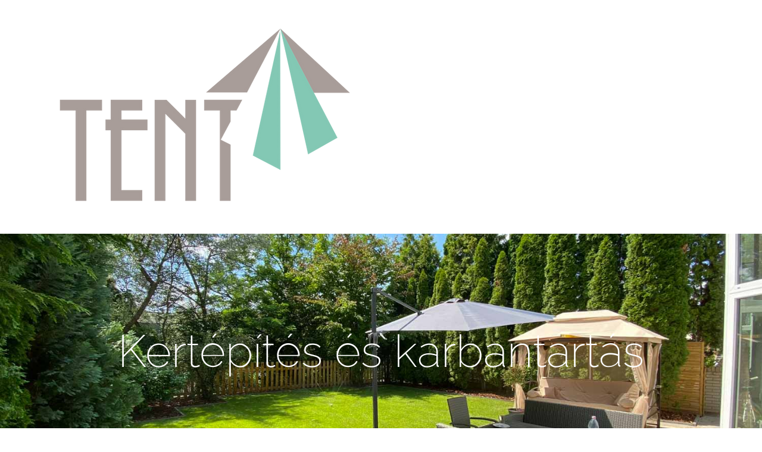

--- FILE ---
content_type: text/html; charset=UTF-8
request_url: https://tentbudapest.com/kertepites-es-karbantartas/
body_size: 11503
content:
<!doctype html>
<html lang="hu">
<head>
	<meta charset="UTF-8">
	<meta name="viewport" content="width=device-width, initial-scale=1">
	<link rel="profile" href="https://gmpg.org/xfn/11">
	<title>Kertépítés és karbantartás &#8211; Tent Budapest</title>
<meta name='robots' content='max-image-preview:large' />
	<style>img:is([sizes="auto" i], [sizes^="auto," i]) { contain-intrinsic-size: 3000px 1500px }</style>
	<link rel='dns-prefetch' href='//www.googletagmanager.com' />
<link rel="alternate" type="application/rss+xml" title="Tent Budapest &raquo; hírcsatorna" href="https://tentbudapest.com/feed/" />
<link rel="alternate" type="application/rss+xml" title="Tent Budapest &raquo; hozzászólás hírcsatorna" href="https://tentbudapest.com/comments/feed/" />
<script>
window._wpemojiSettings = {"baseUrl":"https:\/\/s.w.org\/images\/core\/emoji\/16.0.1\/72x72\/","ext":".png","svgUrl":"https:\/\/s.w.org\/images\/core\/emoji\/16.0.1\/svg\/","svgExt":".svg","source":{"concatemoji":"https:\/\/tentbudapest.com\/wp-includes\/js\/wp-emoji-release.min.js?ver=6.8.3"}};
/*! This file is auto-generated */
!function(s,n){var o,i,e;function c(e){try{var t={supportTests:e,timestamp:(new Date).valueOf()};sessionStorage.setItem(o,JSON.stringify(t))}catch(e){}}function p(e,t,n){e.clearRect(0,0,e.canvas.width,e.canvas.height),e.fillText(t,0,0);var t=new Uint32Array(e.getImageData(0,0,e.canvas.width,e.canvas.height).data),a=(e.clearRect(0,0,e.canvas.width,e.canvas.height),e.fillText(n,0,0),new Uint32Array(e.getImageData(0,0,e.canvas.width,e.canvas.height).data));return t.every(function(e,t){return e===a[t]})}function u(e,t){e.clearRect(0,0,e.canvas.width,e.canvas.height),e.fillText(t,0,0);for(var n=e.getImageData(16,16,1,1),a=0;a<n.data.length;a++)if(0!==n.data[a])return!1;return!0}function f(e,t,n,a){switch(t){case"flag":return n(e,"\ud83c\udff3\ufe0f\u200d\u26a7\ufe0f","\ud83c\udff3\ufe0f\u200b\u26a7\ufe0f")?!1:!n(e,"\ud83c\udde8\ud83c\uddf6","\ud83c\udde8\u200b\ud83c\uddf6")&&!n(e,"\ud83c\udff4\udb40\udc67\udb40\udc62\udb40\udc65\udb40\udc6e\udb40\udc67\udb40\udc7f","\ud83c\udff4\u200b\udb40\udc67\u200b\udb40\udc62\u200b\udb40\udc65\u200b\udb40\udc6e\u200b\udb40\udc67\u200b\udb40\udc7f");case"emoji":return!a(e,"\ud83e\udedf")}return!1}function g(e,t,n,a){var r="undefined"!=typeof WorkerGlobalScope&&self instanceof WorkerGlobalScope?new OffscreenCanvas(300,150):s.createElement("canvas"),o=r.getContext("2d",{willReadFrequently:!0}),i=(o.textBaseline="top",o.font="600 32px Arial",{});return e.forEach(function(e){i[e]=t(o,e,n,a)}),i}function t(e){var t=s.createElement("script");t.src=e,t.defer=!0,s.head.appendChild(t)}"undefined"!=typeof Promise&&(o="wpEmojiSettingsSupports",i=["flag","emoji"],n.supports={everything:!0,everythingExceptFlag:!0},e=new Promise(function(e){s.addEventListener("DOMContentLoaded",e,{once:!0})}),new Promise(function(t){var n=function(){try{var e=JSON.parse(sessionStorage.getItem(o));if("object"==typeof e&&"number"==typeof e.timestamp&&(new Date).valueOf()<e.timestamp+604800&&"object"==typeof e.supportTests)return e.supportTests}catch(e){}return null}();if(!n){if("undefined"!=typeof Worker&&"undefined"!=typeof OffscreenCanvas&&"undefined"!=typeof URL&&URL.createObjectURL&&"undefined"!=typeof Blob)try{var e="postMessage("+g.toString()+"("+[JSON.stringify(i),f.toString(),p.toString(),u.toString()].join(",")+"));",a=new Blob([e],{type:"text/javascript"}),r=new Worker(URL.createObjectURL(a),{name:"wpTestEmojiSupports"});return void(r.onmessage=function(e){c(n=e.data),r.terminate(),t(n)})}catch(e){}c(n=g(i,f,p,u))}t(n)}).then(function(e){for(var t in e)n.supports[t]=e[t],n.supports.everything=n.supports.everything&&n.supports[t],"flag"!==t&&(n.supports.everythingExceptFlag=n.supports.everythingExceptFlag&&n.supports[t]);n.supports.everythingExceptFlag=n.supports.everythingExceptFlag&&!n.supports.flag,n.DOMReady=!1,n.readyCallback=function(){n.DOMReady=!0}}).then(function(){return e}).then(function(){var e;n.supports.everything||(n.readyCallback(),(e=n.source||{}).concatemoji?t(e.concatemoji):e.wpemoji&&e.twemoji&&(t(e.twemoji),t(e.wpemoji)))}))}((window,document),window._wpemojiSettings);
</script>
<style id='wp-emoji-styles-inline-css'>

	img.wp-smiley, img.emoji {
		display: inline !important;
		border: none !important;
		box-shadow: none !important;
		height: 1em !important;
		width: 1em !important;
		margin: 0 0.07em !important;
		vertical-align: -0.1em !important;
		background: none !important;
		padding: 0 !important;
	}
</style>
<style id='global-styles-inline-css'>
:root{--wp--preset--aspect-ratio--square: 1;--wp--preset--aspect-ratio--4-3: 4/3;--wp--preset--aspect-ratio--3-4: 3/4;--wp--preset--aspect-ratio--3-2: 3/2;--wp--preset--aspect-ratio--2-3: 2/3;--wp--preset--aspect-ratio--16-9: 16/9;--wp--preset--aspect-ratio--9-16: 9/16;--wp--preset--color--black: #000000;--wp--preset--color--cyan-bluish-gray: #abb8c3;--wp--preset--color--white: #ffffff;--wp--preset--color--pale-pink: #f78da7;--wp--preset--color--vivid-red: #cf2e2e;--wp--preset--color--luminous-vivid-orange: #ff6900;--wp--preset--color--luminous-vivid-amber: #fcb900;--wp--preset--color--light-green-cyan: #7bdcb5;--wp--preset--color--vivid-green-cyan: #00d084;--wp--preset--color--pale-cyan-blue: #8ed1fc;--wp--preset--color--vivid-cyan-blue: #0693e3;--wp--preset--color--vivid-purple: #9b51e0;--wp--preset--gradient--vivid-cyan-blue-to-vivid-purple: linear-gradient(135deg,rgba(6,147,227,1) 0%,rgb(155,81,224) 100%);--wp--preset--gradient--light-green-cyan-to-vivid-green-cyan: linear-gradient(135deg,rgb(122,220,180) 0%,rgb(0,208,130) 100%);--wp--preset--gradient--luminous-vivid-amber-to-luminous-vivid-orange: linear-gradient(135deg,rgba(252,185,0,1) 0%,rgba(255,105,0,1) 100%);--wp--preset--gradient--luminous-vivid-orange-to-vivid-red: linear-gradient(135deg,rgba(255,105,0,1) 0%,rgb(207,46,46) 100%);--wp--preset--gradient--very-light-gray-to-cyan-bluish-gray: linear-gradient(135deg,rgb(238,238,238) 0%,rgb(169,184,195) 100%);--wp--preset--gradient--cool-to-warm-spectrum: linear-gradient(135deg,rgb(74,234,220) 0%,rgb(151,120,209) 20%,rgb(207,42,186) 40%,rgb(238,44,130) 60%,rgb(251,105,98) 80%,rgb(254,248,76) 100%);--wp--preset--gradient--blush-light-purple: linear-gradient(135deg,rgb(255,206,236) 0%,rgb(152,150,240) 100%);--wp--preset--gradient--blush-bordeaux: linear-gradient(135deg,rgb(254,205,165) 0%,rgb(254,45,45) 50%,rgb(107,0,62) 100%);--wp--preset--gradient--luminous-dusk: linear-gradient(135deg,rgb(255,203,112) 0%,rgb(199,81,192) 50%,rgb(65,88,208) 100%);--wp--preset--gradient--pale-ocean: linear-gradient(135deg,rgb(255,245,203) 0%,rgb(182,227,212) 50%,rgb(51,167,181) 100%);--wp--preset--gradient--electric-grass: linear-gradient(135deg,rgb(202,248,128) 0%,rgb(113,206,126) 100%);--wp--preset--gradient--midnight: linear-gradient(135deg,rgb(2,3,129) 0%,rgb(40,116,252) 100%);--wp--preset--font-size--small: 13px;--wp--preset--font-size--medium: 20px;--wp--preset--font-size--large: 36px;--wp--preset--font-size--x-large: 42px;--wp--preset--spacing--20: 0.44rem;--wp--preset--spacing--30: 0.67rem;--wp--preset--spacing--40: 1rem;--wp--preset--spacing--50: 1.5rem;--wp--preset--spacing--60: 2.25rem;--wp--preset--spacing--70: 3.38rem;--wp--preset--spacing--80: 5.06rem;--wp--preset--shadow--natural: 6px 6px 9px rgba(0, 0, 0, 0.2);--wp--preset--shadow--deep: 12px 12px 50px rgba(0, 0, 0, 0.4);--wp--preset--shadow--sharp: 6px 6px 0px rgba(0, 0, 0, 0.2);--wp--preset--shadow--outlined: 6px 6px 0px -3px rgba(255, 255, 255, 1), 6px 6px rgba(0, 0, 0, 1);--wp--preset--shadow--crisp: 6px 6px 0px rgba(0, 0, 0, 1);}:root { --wp--style--global--content-size: 800px;--wp--style--global--wide-size: 1200px; }:where(body) { margin: 0; }.wp-site-blocks > .alignleft { float: left; margin-right: 2em; }.wp-site-blocks > .alignright { float: right; margin-left: 2em; }.wp-site-blocks > .aligncenter { justify-content: center; margin-left: auto; margin-right: auto; }:where(.wp-site-blocks) > * { margin-block-start: 24px; margin-block-end: 0; }:where(.wp-site-blocks) > :first-child { margin-block-start: 0; }:where(.wp-site-blocks) > :last-child { margin-block-end: 0; }:root { --wp--style--block-gap: 24px; }:root :where(.is-layout-flow) > :first-child{margin-block-start: 0;}:root :where(.is-layout-flow) > :last-child{margin-block-end: 0;}:root :where(.is-layout-flow) > *{margin-block-start: 24px;margin-block-end: 0;}:root :where(.is-layout-constrained) > :first-child{margin-block-start: 0;}:root :where(.is-layout-constrained) > :last-child{margin-block-end: 0;}:root :where(.is-layout-constrained) > *{margin-block-start: 24px;margin-block-end: 0;}:root :where(.is-layout-flex){gap: 24px;}:root :where(.is-layout-grid){gap: 24px;}.is-layout-flow > .alignleft{float: left;margin-inline-start: 0;margin-inline-end: 2em;}.is-layout-flow > .alignright{float: right;margin-inline-start: 2em;margin-inline-end: 0;}.is-layout-flow > .aligncenter{margin-left: auto !important;margin-right: auto !important;}.is-layout-constrained > .alignleft{float: left;margin-inline-start: 0;margin-inline-end: 2em;}.is-layout-constrained > .alignright{float: right;margin-inline-start: 2em;margin-inline-end: 0;}.is-layout-constrained > .aligncenter{margin-left: auto !important;margin-right: auto !important;}.is-layout-constrained > :where(:not(.alignleft):not(.alignright):not(.alignfull)){max-width: var(--wp--style--global--content-size);margin-left: auto !important;margin-right: auto !important;}.is-layout-constrained > .alignwide{max-width: var(--wp--style--global--wide-size);}body .is-layout-flex{display: flex;}.is-layout-flex{flex-wrap: wrap;align-items: center;}.is-layout-flex > :is(*, div){margin: 0;}body .is-layout-grid{display: grid;}.is-layout-grid > :is(*, div){margin: 0;}body{padding-top: 0px;padding-right: 0px;padding-bottom: 0px;padding-left: 0px;}a:where(:not(.wp-element-button)){text-decoration: underline;}:root :where(.wp-element-button, .wp-block-button__link){background-color: #32373c;border-width: 0;color: #fff;font-family: inherit;font-size: inherit;line-height: inherit;padding: calc(0.667em + 2px) calc(1.333em + 2px);text-decoration: none;}.has-black-color{color: var(--wp--preset--color--black) !important;}.has-cyan-bluish-gray-color{color: var(--wp--preset--color--cyan-bluish-gray) !important;}.has-white-color{color: var(--wp--preset--color--white) !important;}.has-pale-pink-color{color: var(--wp--preset--color--pale-pink) !important;}.has-vivid-red-color{color: var(--wp--preset--color--vivid-red) !important;}.has-luminous-vivid-orange-color{color: var(--wp--preset--color--luminous-vivid-orange) !important;}.has-luminous-vivid-amber-color{color: var(--wp--preset--color--luminous-vivid-amber) !important;}.has-light-green-cyan-color{color: var(--wp--preset--color--light-green-cyan) !important;}.has-vivid-green-cyan-color{color: var(--wp--preset--color--vivid-green-cyan) !important;}.has-pale-cyan-blue-color{color: var(--wp--preset--color--pale-cyan-blue) !important;}.has-vivid-cyan-blue-color{color: var(--wp--preset--color--vivid-cyan-blue) !important;}.has-vivid-purple-color{color: var(--wp--preset--color--vivid-purple) !important;}.has-black-background-color{background-color: var(--wp--preset--color--black) !important;}.has-cyan-bluish-gray-background-color{background-color: var(--wp--preset--color--cyan-bluish-gray) !important;}.has-white-background-color{background-color: var(--wp--preset--color--white) !important;}.has-pale-pink-background-color{background-color: var(--wp--preset--color--pale-pink) !important;}.has-vivid-red-background-color{background-color: var(--wp--preset--color--vivid-red) !important;}.has-luminous-vivid-orange-background-color{background-color: var(--wp--preset--color--luminous-vivid-orange) !important;}.has-luminous-vivid-amber-background-color{background-color: var(--wp--preset--color--luminous-vivid-amber) !important;}.has-light-green-cyan-background-color{background-color: var(--wp--preset--color--light-green-cyan) !important;}.has-vivid-green-cyan-background-color{background-color: var(--wp--preset--color--vivid-green-cyan) !important;}.has-pale-cyan-blue-background-color{background-color: var(--wp--preset--color--pale-cyan-blue) !important;}.has-vivid-cyan-blue-background-color{background-color: var(--wp--preset--color--vivid-cyan-blue) !important;}.has-vivid-purple-background-color{background-color: var(--wp--preset--color--vivid-purple) !important;}.has-black-border-color{border-color: var(--wp--preset--color--black) !important;}.has-cyan-bluish-gray-border-color{border-color: var(--wp--preset--color--cyan-bluish-gray) !important;}.has-white-border-color{border-color: var(--wp--preset--color--white) !important;}.has-pale-pink-border-color{border-color: var(--wp--preset--color--pale-pink) !important;}.has-vivid-red-border-color{border-color: var(--wp--preset--color--vivid-red) !important;}.has-luminous-vivid-orange-border-color{border-color: var(--wp--preset--color--luminous-vivid-orange) !important;}.has-luminous-vivid-amber-border-color{border-color: var(--wp--preset--color--luminous-vivid-amber) !important;}.has-light-green-cyan-border-color{border-color: var(--wp--preset--color--light-green-cyan) !important;}.has-vivid-green-cyan-border-color{border-color: var(--wp--preset--color--vivid-green-cyan) !important;}.has-pale-cyan-blue-border-color{border-color: var(--wp--preset--color--pale-cyan-blue) !important;}.has-vivid-cyan-blue-border-color{border-color: var(--wp--preset--color--vivid-cyan-blue) !important;}.has-vivid-purple-border-color{border-color: var(--wp--preset--color--vivid-purple) !important;}.has-vivid-cyan-blue-to-vivid-purple-gradient-background{background: var(--wp--preset--gradient--vivid-cyan-blue-to-vivid-purple) !important;}.has-light-green-cyan-to-vivid-green-cyan-gradient-background{background: var(--wp--preset--gradient--light-green-cyan-to-vivid-green-cyan) !important;}.has-luminous-vivid-amber-to-luminous-vivid-orange-gradient-background{background: var(--wp--preset--gradient--luminous-vivid-amber-to-luminous-vivid-orange) !important;}.has-luminous-vivid-orange-to-vivid-red-gradient-background{background: var(--wp--preset--gradient--luminous-vivid-orange-to-vivid-red) !important;}.has-very-light-gray-to-cyan-bluish-gray-gradient-background{background: var(--wp--preset--gradient--very-light-gray-to-cyan-bluish-gray) !important;}.has-cool-to-warm-spectrum-gradient-background{background: var(--wp--preset--gradient--cool-to-warm-spectrum) !important;}.has-blush-light-purple-gradient-background{background: var(--wp--preset--gradient--blush-light-purple) !important;}.has-blush-bordeaux-gradient-background{background: var(--wp--preset--gradient--blush-bordeaux) !important;}.has-luminous-dusk-gradient-background{background: var(--wp--preset--gradient--luminous-dusk) !important;}.has-pale-ocean-gradient-background{background: var(--wp--preset--gradient--pale-ocean) !important;}.has-electric-grass-gradient-background{background: var(--wp--preset--gradient--electric-grass) !important;}.has-midnight-gradient-background{background: var(--wp--preset--gradient--midnight) !important;}.has-small-font-size{font-size: var(--wp--preset--font-size--small) !important;}.has-medium-font-size{font-size: var(--wp--preset--font-size--medium) !important;}.has-large-font-size{font-size: var(--wp--preset--font-size--large) !important;}.has-x-large-font-size{font-size: var(--wp--preset--font-size--x-large) !important;}
:root :where(.wp-block-pullquote){font-size: 1.5em;line-height: 1.6;}
</style>
<link rel='stylesheet' id='hello-elementor-css' href='https://tentbudapest.com/wp-content/themes/hello-elementor/style.min.css?ver=3.3.0' media='all' />
<link rel='stylesheet' id='hello-elementor-theme-style-css' href='https://tentbudapest.com/wp-content/themes/hello-elementor/theme.min.css?ver=3.3.0' media='all' />
<link rel='stylesheet' id='hello-elementor-header-footer-css' href='https://tentbudapest.com/wp-content/themes/hello-elementor/header-footer.min.css?ver=3.3.0' media='all' />
<link rel='stylesheet' id='elementor-icons-css' href='https://tentbudapest.com/wp-content/plugins/elementor/assets/lib/eicons/css/elementor-icons.min.css?ver=5.36.0' media='all' />
<link rel='stylesheet' id='elementor-frontend-css' href='https://tentbudapest.com/wp-content/plugins/elementor/assets/css/frontend.min.css?ver=3.28.3' media='all' />
<link rel='stylesheet' id='elementor-post-9-css' href='https://tentbudapest.com/wp-content/uploads/elementor/css/post-9.css?ver=1719487527' media='all' />
<link rel='stylesheet' id='elementor-post-169-css' href='https://tentbudapest.com/wp-content/uploads/elementor/css/post-169.css?ver=1719518809' media='all' />
<link rel='stylesheet' id='eael-general-css' href='https://tentbudapest.com/wp-content/plugins/essential-addons-for-elementor-lite/assets/front-end/css/view/general.min.css?ver=6.1.10' media='all' />
<link rel='stylesheet' id='elementor-gf-local-raleway-css' href='https://tentbudapest.com/wp-content/uploads/elementor/google-fonts/css/raleway.css?ver=1745303840' media='all' />
<link rel='stylesheet' id='elementor-gf-local-worksans-css' href='https://tentbudapest.com/wp-content/uploads/elementor/google-fonts/css/worksans.css?ver=1745303842' media='all' />
<link rel='stylesheet' id='elementor-gf-local-roboto-css' href='https://tentbudapest.com/wp-content/uploads/elementor/google-fonts/css/roboto.css?ver=1745303847' media='all' />
<script src="https://tentbudapest.com/wp-includes/js/jquery/jquery.min.js?ver=3.7.1" id="jquery-core-js"></script>
<script src="https://tentbudapest.com/wp-includes/js/jquery/jquery-migrate.min.js?ver=3.4.1" id="jquery-migrate-js"></script>
<link rel="https://api.w.org/" href="https://tentbudapest.com/wp-json/" /><link rel="alternate" title="JSON" type="application/json" href="https://tentbudapest.com/wp-json/wp/v2/pages/169" /><link rel="EditURI" type="application/rsd+xml" title="RSD" href="https://tentbudapest.com/xmlrpc.php?rsd" />
<meta name="generator" content="WordPress 6.8.3" />
<link rel="canonical" href="https://tentbudapest.com/kertepites-es-karbantartas/" />
<link rel='shortlink' href='https://tentbudapest.com/?p=169' />
<link rel="alternate" title="oEmbed (JSON)" type="application/json+oembed" href="https://tentbudapest.com/wp-json/oembed/1.0/embed?url=https%3A%2F%2Ftentbudapest.com%2Fkertepites-es-karbantartas%2F" />
<link rel="alternate" title="oEmbed (XML)" type="text/xml+oembed" href="https://tentbudapest.com/wp-json/oembed/1.0/embed?url=https%3A%2F%2Ftentbudapest.com%2Fkertepites-es-karbantartas%2F&#038;format=xml" />
<meta name="generator" content="Site Kit by Google 1.151.0" />			<!-- Google Tag Manager -->
			<script>(function (w, d, s, l, i) {
					w[l] = w[l] || [];
					w[l].push({
						'gtm.start':
							new Date().getTime(), event: 'gtm.js'
					});
					var f = d.getElementsByTagName(s)[0],
						j = d.createElement(s), dl = l != 'dataLayer' ? '&l=' + l : '';
					j.async = true;
					j.src =
						'https://www.googletagmanager.com/gtm.js?id=' + i + dl;
					f.parentNode.insertBefore(j, f);
				})(window, document, 'script', 'dataLayer', 'GTM-WC2599D');</script>
			<!-- End Google Tag Manager -->
			<meta name="generator" content="Elementor 3.28.3; features: additional_custom_breakpoints, e_local_google_fonts; settings: css_print_method-external, google_font-enabled, font_display-auto">
			<style>
				.e-con.e-parent:nth-of-type(n+4):not(.e-lazyloaded):not(.e-no-lazyload),
				.e-con.e-parent:nth-of-type(n+4):not(.e-lazyloaded):not(.e-no-lazyload) * {
					background-image: none !important;
				}
				@media screen and (max-height: 1024px) {
					.e-con.e-parent:nth-of-type(n+3):not(.e-lazyloaded):not(.e-no-lazyload),
					.e-con.e-parent:nth-of-type(n+3):not(.e-lazyloaded):not(.e-no-lazyload) * {
						background-image: none !important;
					}
				}
				@media screen and (max-height: 640px) {
					.e-con.e-parent:nth-of-type(n+2):not(.e-lazyloaded):not(.e-no-lazyload),
					.e-con.e-parent:nth-of-type(n+2):not(.e-lazyloaded):not(.e-no-lazyload) * {
						background-image: none !important;
					}
				}
			</style>
			<link rel="icon" href="https://tentbudapest.com/wp-content/uploads/2022/05/cropped-cropped-tenticon-32x32.png" sizes="32x32" />
<link rel="icon" href="https://tentbudapest.com/wp-content/uploads/2022/05/cropped-cropped-tenticon-192x192.png" sizes="192x192" />
<link rel="apple-touch-icon" href="https://tentbudapest.com/wp-content/uploads/2022/05/cropped-cropped-tenticon-180x180.png" />
<meta name="msapplication-TileImage" content="https://tentbudapest.com/wp-content/uploads/2022/05/cropped-cropped-tenticon-270x270.png" />
</head>
<body class="wp-singular page-template page-template-elementor_header_footer page page-id-169 wp-custom-logo wp-embed-responsive wp-theme-hello-elementor theme-default elementor-default elementor-template-full-width elementor-kit-9 elementor-page elementor-page-169">

			<!-- Google Tag Manager (noscript) -->
			<noscript>
				<iframe src="https://www.googletagmanager.com/ns.html?id=GTM-WC2599D" height="0"
						width="0" style="display:none;visibility:hidden"></iframe>
			</noscript>
			<!-- End Google Tag Manager (noscript) -->
			
<a class="skip-link screen-reader-text" href="#content">Ugrás a tartalomhoz</a>


<header id="site-header" class="site-header">

	<div class="site-branding">
		<a href="https://tentbudapest.com/" class="custom-logo-link" rel="home"><img fetchpriority="high" width="558" height="354" src="https://tentbudapest.com/wp-content/uploads/2022/05/cropped-TENT-LOGO-RGB.png" class="custom-logo" alt="Tent Budapest" decoding="async" srcset="https://tentbudapest.com/wp-content/uploads/2022/05/cropped-TENT-LOGO-RGB.png 558w, https://tentbudapest.com/wp-content/uploads/2022/05/cropped-TENT-LOGO-RGB-300x190.png 300w" sizes="(max-width: 558px) 100vw, 558px" /></a>	</div>

	</header>
		<div data-elementor-type="wp-page" data-elementor-id="169" class="elementor elementor-169">
						<section class="elementor-section elementor-top-section elementor-element elementor-element-5f10b576 elementor-section-full_width elementor-section-height-min-height elementor-section-height-default elementor-section-items-middle" data-id="5f10b576" data-element_type="section" data-settings="{&quot;background_background&quot;:&quot;classic&quot;}">
							<div class="elementor-background-overlay"></div>
							<div class="elementor-container elementor-column-gap-default">
					<div class="elementor-column elementor-col-100 elementor-top-column elementor-element elementor-element-34412c77" data-id="34412c77" data-element_type="column">
			<div class="elementor-widget-wrap elementor-element-populated">
						<div class="elementor-element elementor-element-59197367 elementor-widget elementor-widget-heading" data-id="59197367" data-element_type="widget" data-widget_type="heading.default">
				<div class="elementor-widget-container">
					<h1 class="elementor-heading-title elementor-size-default">Kertépítés és karbantartás</h1>				</div>
				</div>
					</div>
		</div>
					</div>
		</section>
				<section class="elementor-section elementor-top-section elementor-element elementor-element-71b83aa4 elementor-reverse-mobile elementor-section-boxed elementor-section-height-default elementor-section-height-default" data-id="71b83aa4" data-element_type="section" id="history" data-settings="{&quot;background_background&quot;:&quot;classic&quot;}">
						<div class="elementor-container elementor-column-gap-default">
					<div class="elementor-column elementor-col-50 elementor-top-column elementor-element elementor-element-715de53c" data-id="715de53c" data-element_type="column">
			<div class="elementor-widget-wrap elementor-element-populated">
						<div class="elementor-element elementor-element-37afae34 elementor-widget elementor-widget-heading" data-id="37afae34" data-element_type="widget" data-widget_type="heading.default">
				<div class="elementor-widget-container">
					<h2 class="elementor-heading-title elementor-size-default">Kertépítés és karbantartás</h2>				</div>
				</div>
				<div class="elementor-element elementor-element-4a0ade9a elementor-widget elementor-widget-text-editor" data-id="4a0ade9a" data-element_type="widget" data-widget_type="text-editor.default">
				<div class="elementor-widget-container">
									<p>A jó munka ismérve az elégedettség, az elégedettség pedig ügyfeleink meglepettséget és csodálkozást tükröző arcán nyilvánul meg mikor elsőként pillantják meg újonnan kialakított kertjüket. A kertgondozás nagy felelősség, nagyobb terület esetén pedig hatalmas munkával jár. Ne hagyja, hogy az elhanyagoltság legyen úrrá otthonának zöldterületein.</p><p>Vállaljuk komplett kertek kialakítását, karbantartását kezdve a foltos, gyomos fűfelújítástól; a gyönyörű, frissességet sugárzó pázsit kialakításán és a térkövezésen át egészen gyepszőnyeg lerakásáig, virágok ültetéséig. Legyen szó bármilyen kertépítési munkáról, elvégezzük és megvalósítjuk az egyedi elképzeléseket is.</p><p>Keressen bennünket bizalommal és teremtsünk.</p>								</div>
				</div>
				<section class="elementor-section elementor-inner-section elementor-element elementor-element-4e5a4a1 elementor-section-boxed elementor-section-height-default elementor-section-height-default" data-id="4e5a4a1" data-element_type="section">
						<div class="elementor-container elementor-column-gap-default">
					<div class="elementor-column elementor-col-50 elementor-inner-column elementor-element elementor-element-b10dd75" data-id="b10dd75" data-element_type="column">
			<div class="elementor-widget-wrap elementor-element-populated">
						<div class="elementor-element elementor-element-12ce2354 elementor-align-justify elementor-mobile-align-center elementor-widget elementor-widget-button" data-id="12ce2354" data-element_type="widget" data-widget_type="button.default">
				<div class="elementor-widget-container">
									<div class="elementor-button-wrapper">
					<a class="elementor-button elementor-button-link elementor-size-md" href="#referenciaink">
						<span class="elementor-button-content-wrapper">
									<span class="elementor-button-text">Referenciáink</span>
					</span>
					</a>
				</div>
								</div>
				</div>
					</div>
		</div>
				<div class="elementor-column elementor-col-50 elementor-inner-column elementor-element elementor-element-cb05d96" data-id="cb05d96" data-element_type="column">
			<div class="elementor-widget-wrap elementor-element-populated">
						<div class="elementor-element elementor-element-ca3239b elementor-align-justify elementor-mobile-align-center elementor-widget elementor-widget-button" data-id="ca3239b" data-element_type="widget" data-widget_type="button.default">
				<div class="elementor-widget-container">
									<div class="elementor-button-wrapper">
					<a class="elementor-button elementor-button-link elementor-size-md" href="#ajanlat">
						<span class="elementor-button-content-wrapper">
									<span class="elementor-button-text">Kapcsolatfelvétel</span>
					</span>
					</a>
				</div>
								</div>
				</div>
					</div>
		</div>
					</div>
		</section>
					</div>
		</div>
				<div class="elementor-column elementor-col-50 elementor-top-column elementor-element elementor-element-6e92d1a" data-id="6e92d1a" data-element_type="column" data-settings="{&quot;background_background&quot;:&quot;classic&quot;}">
			<div class="elementor-widget-wrap elementor-element-populated">
						<div class="elementor-element elementor-element-1b68feb3 elementor-widget elementor-widget-spacer" data-id="1b68feb3" data-element_type="widget" data-widget_type="spacer.default">
				<div class="elementor-widget-container">
							<div class="elementor-spacer">
			<div class="elementor-spacer-inner"></div>
		</div>
						</div>
				</div>
					</div>
		</div>
					</div>
		</section>
				<section class="elementor-section elementor-top-section elementor-element elementor-element-231fe7d0 time elementor-section-boxed elementor-section-height-default elementor-section-height-default" data-id="231fe7d0" data-element_type="section" data-settings="{&quot;background_background&quot;:&quot;classic&quot;}">
						<div class="elementor-container elementor-column-gap-default">
					<div class="elementor-column elementor-col-50 elementor-top-column elementor-element elementor-element-8edd83c" data-id="8edd83c" data-element_type="column" data-settings="{&quot;background_background&quot;:&quot;classic&quot;}">
			<div class="elementor-widget-wrap elementor-element-populated">
						<div class="elementor-element elementor-element-462aa50 elementor-widget elementor-widget-spacer" data-id="462aa50" data-element_type="widget" data-widget_type="spacer.default">
				<div class="elementor-widget-container">
							<div class="elementor-spacer">
			<div class="elementor-spacer-inner"></div>
		</div>
						</div>
				</div>
					</div>
		</div>
				<div class="elementor-column elementor-col-50 elementor-top-column elementor-element elementor-element-41ea185d" data-id="41ea185d" data-element_type="column">
			<div class="elementor-widget-wrap elementor-element-populated">
						<div class="elementor-element elementor-element-3d18dd9a elementor-widget elementor-widget-heading" data-id="3d18dd9a" data-element_type="widget" data-widget_type="heading.default">
				<div class="elementor-widget-container">
					<h2 class="elementor-heading-title elementor-size-default">Kapcsolatfelvételtől a költözésig</h2>				</div>
				</div>
				<div class="elementor-element elementor-element-3f25eb69 elementor-align-left elementor-icon-list--layout-traditional elementor-list-item-link-full_width elementor-widget elementor-widget-icon-list" data-id="3f25eb69" data-element_type="widget" data-widget_type="icon-list.default">
				<div class="elementor-widget-container">
							<ul class="elementor-icon-list-items">
							<li class="elementor-icon-list-item">
											<span class="elementor-icon-list-icon">
							<svg xmlns="http://www.w3.org/2000/svg" id="f6950069-8750-4050-ba04-cd0fb33fe1c9" data-name="Layer 1" viewBox="0 0 44.1147 53.5005"><path d="M43.4141.146H.999l-.85.85v19.2l.85.85H6.1768L2.8389,26.9287l1.186,1.1426L15.39,21.0459H43.4141l.85-.85V.9961Zm-.85,19.2H15.1479l-.4467.127L5.9565,24.8784l2.419-4.2632-.7393-1.27H1.8491V1.8462H42.5645Z" transform="translate(-0.1489 -0.146)"></path><path d="M13.0469,28.15l-.85.85V46.47l.85.85H32.9854l8.0527,6.3272L42.34,52.6328l-2.3671-5.3135h3.44l.85-.85V29l-.85-.85ZM42.5635,45.62h-3.9l-.7764,1.1953,1.5039,3.375-5.5859-4.3886-.5254-.1817H13.897V29.85H42.5635Z" transform="translate(-0.1489 -0.146)"></path></svg>						</span>
										<span class="elementor-icon-list-text">1. Kapcsolatfelvétel</span>
									</li>
								<li class="elementor-icon-list-item">
											<span class="elementor-icon-list-icon">
							<svg xmlns="http://www.w3.org/2000/svg" id="fa4cd7e0-f8ad-4a34-83cb-d46822b6c130" data-name="Layer 1" viewBox="0 0 48.4473 56.3276"><path d="M33.0264.8335A21.46,21.46,0,0,0,11.83,22.5a21.8085,21.8085,0,0,0,8.2451,17.1341L5.7764,55.8389l1.5,1.3222L21.7077,40.8056A20.7316,20.7316,0,0,0,33.0264,44.167,21.46,21.46,0,0,0,54.2236,22.5,21.46,21.46,0,0,0,33.0264.8335Zm0,41.3335a18.7084,18.7084,0,0,1-9.493-2.5953c.2193-.9962,2.0275-8.0717,9.1307-8.0717h.0478c6.8436.0312,8.6734,7.0132,8.9887,8.5215A18.6875,18.6875,0,0,1,33.0264,42.167Zm10.4664-3.2017c-.722-2.6331-3.3082-9.432-10.7711-9.4653h-.0586c-7.4672,0-10.14,6.4784-10.88,8.9067A19.7865,19.7865,0,0,1,13.83,22.5,19.458,19.458,0,0,1,33.0264,2.8335,19.4584,19.4584,0,0,1,52.2236,22.5,19.7775,19.7775,0,0,1,43.4928,38.9653ZM33.5264,16.8335A5.6665,5.6665,0,1,0,39.1934,22.5,5.6729,5.6729,0,0,0,33.5264,16.8335Zm0,9.333A3.6665,3.6665,0,1,1,37.1934,22.5,3.6709,3.6709,0,0,1,33.5264,26.1665Z" transform="translate(-5.7764 -0.8335)"></path></svg>						</span>
										<span class="elementor-icon-list-text">2. Felmérés</span>
									</li>
								<li class="elementor-icon-list-item">
											<span class="elementor-icon-list-icon">
							<svg xmlns="http://www.w3.org/2000/svg" id="b3700bf0-9440-4b0b-b3b9-4652cfce6746" data-name="Layer 1" viewBox="0 0 61.3 61.3"><title>bill ico</title><path d="M61.4,4C61.2,3.9,56.3.3,45.7.3h-.1C39.8.3,34.1,4.7,28,9.3c-4.6,3.5-9.4,7.1-14.2,8.8-7.8,2.8-12.2.6-12.3.5L.3,18V60.7l.6.2a19.887,19.887,0,0,0,5.5.7,29.3454,29.3454,0,0,0,9.5-1.7c5.4-1.8,10.3-5.6,15-9.2,5.4-4.1,10.4-8,15.2-8A26.0815,26.0815,0,0,1,60.3,46l1.3.9V4.3ZM60,43.9A28.9893,28.9893,0,0,0,46.1,41c-5.4,0-10.7,4.1-16.3,8.4-4.6,3.5-9.4,7.2-14.5,8.9C8.5,60.7,3.6,59.8,2,59.4V20.6c2,.6,6.2,1.3,12.3-.9,5.1-1.8,10-5.5,14.7-9.1C34.8,6.2,40.4,2,45.6,2,54.1,2,58.8,4.4,60,5.1Z" transform="translate(-0.3 -0.3)"></path><path d="M37.1,35.5c-1,1.1-3,.8-4.5.4a7.7477,7.7477,0,0,0-4,0,12.62,12.62,0,0,0,1-6.2h3.9V28H29.4a.3674.3674,0,0,0-.1-.3c-.6-2.4-.5-4.3.3-5.4A3.1172,3.1172,0,0,1,32,21.1c1.1-.1,2.7.1,3.5,2.8l.2.8,1.6-.5-.2-.8c-1.1-3.7-3.5-4.2-5.3-4a4.7079,4.7079,0,0,0-3.6,2c-1.1,1.5-1.3,3.8-.6,6.7H23.4v1.7h4.5c.3,3.6-1.1,6.4-1.7,6.8l.7,1.5a9.24,9.24,0,0,1,5.2-.5c2.8.7,5,.4,6.2-.9l.6-.6-1.2-1.2Z" transform="translate(-0.3 -0.3)"></path></svg>						</span>
										<span class="elementor-icon-list-text">3. Árajánlat</span>
									</li>
								<li class="elementor-icon-list-item">
											<span class="elementor-icon-list-icon">
							<svg xmlns="http://www.w3.org/2000/svg" id="fdf5536b-99f6-405c-844d-91a64f46a206" data-name="Layer 1" viewBox="0 0 33.2305 58"><path d="M37.082,12.4227,46.5391,0h-33.23L23.77,12.4227h1.6218L16.7039,42.5146,29.4915,58,43.2961,42.5686,35.912,12.4227ZM17.9707,2.2587H42.1816l-6.0175,7.9054H24.627Zm23.0852,39.635L29.5481,54.7576l-10.5772-12.81,8.5248-29.525h6.3412Z" transform="translate(-13.3086)"></path></svg>						</span>
										<span class="elementor-icon-list-text">4. Megegyezés és szerződésköté</span>
									</li>
								<li class="elementor-icon-list-item">
											<span class="elementor-icon-list-icon">
							<svg xmlns="http://www.w3.org/2000/svg" id="a2a00a09-729d-43b0-91e3-98b85cd12d18" data-name="Layer 1" viewBox="0 0 60.7 60.5"><title>cog ico</title><path d="M60.6,25.4c-3.3-.1-8.2-1-8.7-2.7-1.3-3.5,3.7-8.8,4-9l.6-.6L49.1,5.3l-.6.5a33.4638,33.4638,0,0,1-6.3,4.1A3.5121,3.5121,0,0,1,39,9.6c-2.1-1.5-2.7-6-2.7-8.5V.3H25.9l-.1.8c-.3,3.1-1.6,8.4-3.5,9.3S16,8.1,13.7,6L13,5.2,5.5,12.8l.6.6c1.5,1.5,5.7,6.4,4.4,8.6-1.4,2.4-7,3.1-9.1,3.1H.6V35.7h.8c3.3.1,8.2,1,8.7,2.7,1.1,3-2.5,7.5-4,9l-.6.6,7.4,7.8.6-.5a33.4638,33.4638,0,0,1,6.3-4.1,3.5121,3.5121,0,0,1,3.2.3c2.6,1.9,2.7,7.7,2.7,8.3v1H36.1l.1-.8c.3-3.1,1.6-8.4,3.5-9.3S46,53,48.3,55.1l.6.6,7.5-7.6-.6-.6c-1.5-1.5-5.7-6.4-4.4-8.6,1.4-2.4,7-3.1,9.1-3.1h.8V25.4Zm-.8,9c-2.2.1-8,.8-9.7,3.9-1.8,3.3,2.4,8.3,4.1,10.1L49,53.6c-1.8-1.6-6.8-5.6-9.9-4.2-3,1.4-4.1,7.6-4.4,9.9H27.5c-.1-2.1-.6-7-3.4-9a5.0987,5.0987,0,0,0-4.7-.5,28.9058,28.9058,0,0,0-6.2,3.9L8,48.2c1.5-1.7,5.2-6.4,3.8-10.2-1-2.9-7-3.6-9.4-3.8V26.9c2.2-.1,8-.8,9.7-3.9,1.8-3.3-2.4-8.3-4.1-10.1l5-5.4c1.8,1.6,6.8,5.6,9.9,4.2,3-1.4,4.1-7.6,4.4-9.9h7.2c.1,2.1.6,7,3.4,9a5.4141,5.4141,0,0,0,4.7.6,28.9058,28.9058,0,0,0,6.2-3.9L54,13c-1.6,1.8-5.2,6.4-3.8,10.2,1,2.9,7,3.6,9.4,3.8v7.4Z" transform="translate(-0.6 -0.3)"></path><path d="M31,21.1a9.8,9.8,0,1,0,9.8,9.8A9.8159,9.8159,0,0,0,31,21.1ZM31,39a8.1,8.1,0,1,1,8.1-8.1A8.0663,8.0663,0,0,1,31,39Z" transform="translate(-0.6 -0.3)"></path></svg>						</span>
										<span class="elementor-icon-list-text">5. Megvalósítás</span>
									</li>
						</ul>
						</div>
				</div>
				<section class="elementor-section elementor-inner-section elementor-element elementor-element-4263b24 elementor-section-boxed elementor-section-height-default elementor-section-height-default" data-id="4263b24" data-element_type="section">
						<div class="elementor-container elementor-column-gap-default">
					<div class="elementor-column elementor-col-50 elementor-inner-column elementor-element elementor-element-1892da7" data-id="1892da7" data-element_type="column">
			<div class="elementor-widget-wrap elementor-element-populated">
						<div class="elementor-element elementor-element-3a9bea9 elementor-align-justify elementor-mobile-align-center elementor-widget elementor-widget-button" data-id="3a9bea9" data-element_type="widget" data-widget_type="button.default">
				<div class="elementor-widget-container">
									<div class="elementor-button-wrapper">
					<a class="elementor-button elementor-button-link elementor-size-md" href="#referenciaink">
						<span class="elementor-button-content-wrapper">
									<span class="elementor-button-text">Referenciáink</span>
					</span>
					</a>
				</div>
								</div>
				</div>
					</div>
		</div>
				<div class="elementor-column elementor-col-50 elementor-inner-column elementor-element elementor-element-c92b25b" data-id="c92b25b" data-element_type="column">
			<div class="elementor-widget-wrap elementor-element-populated">
						<div class="elementor-element elementor-element-3c0e56f elementor-align-justify elementor-mobile-align-center elementor-widget elementor-widget-button" data-id="3c0e56f" data-element_type="widget" data-widget_type="button.default">
				<div class="elementor-widget-container">
									<div class="elementor-button-wrapper">
					<a class="elementor-button elementor-button-link elementor-size-md" href="#ajanlat">
						<span class="elementor-button-content-wrapper">
									<span class="elementor-button-text">Kapcsolatfelvétel</span>
					</span>
					</a>
				</div>
								</div>
				</div>
					</div>
		</div>
					</div>
		</section>
					</div>
		</div>
					</div>
		</section>
				<section class="elementor-section elementor-top-section elementor-element elementor-element-ebabb51 elementor-section-full_width elementor-section-height-default elementor-section-height-default" data-id="ebabb51" data-element_type="section" id="referenciaink" data-settings="{&quot;background_background&quot;:&quot;classic&quot;}">
						<div class="elementor-container elementor-column-gap-default">
					<div class="elementor-column elementor-col-100 elementor-top-column elementor-element elementor-element-6bfd791e" data-id="6bfd791e" data-element_type="column">
			<div class="elementor-widget-wrap elementor-element-populated">
						<div class="elementor-element elementor-element-5e674cdc elementor-widget elementor-widget-heading" data-id="5e674cdc" data-element_type="widget" data-widget_type="heading.default">
				<div class="elementor-widget-container">
					<h2 class="elementor-heading-title elementor-size-default">Referenciáink</h2>				</div>
				</div>
					</div>
		</div>
					</div>
		</section>
				<section class="elementor-section elementor-top-section elementor-element elementor-element-54ae558a elementor-section-boxed elementor-section-height-default elementor-section-height-default" data-id="54ae558a" data-element_type="section" data-settings="{&quot;background_background&quot;:&quot;classic&quot;}">
						<div class="elementor-container elementor-column-gap-default">
					<div class="elementor-column elementor-col-100 elementor-top-column elementor-element elementor-element-6aa115bd" data-id="6aa115bd" data-element_type="column">
			<div class="elementor-widget-wrap elementor-element-populated">
						<div class="elementor-element elementor-element-26bbcbce elementor-widget elementor-widget-heading" data-id="26bbcbce" data-element_type="widget" id="ajanlat" data-widget_type="heading.default">
				<div class="elementor-widget-container">
					<h2 class="elementor-heading-title elementor-size-default">Kapcsolatfelvétel</h2>				</div>
				</div>
					</div>
		</div>
					</div>
		</section>
				</div>
		<footer id="site-footer" class="site-footer">
	</footer>

<script type="speculationrules">
{"prefetch":[{"source":"document","where":{"and":[{"href_matches":"\/*"},{"not":{"href_matches":["\/wp-*.php","\/wp-admin\/*","\/wp-content\/uploads\/*","\/wp-content\/*","\/wp-content\/plugins\/*","\/wp-content\/themes\/hello-elementor\/*","\/*\\?(.+)"]}},{"not":{"selector_matches":"a[rel~=\"nofollow\"]"}},{"not":{"selector_matches":".no-prefetch, .no-prefetch a"}}]},"eagerness":"conservative"}]}
</script>
			<!-- Facebook Pixel Code -->
			<script>
				!function (f, b, e, v, n, t, s) {
					if (f.fbq) return;
					n = f.fbq = function () {
						n.callMethod ?
							n.callMethod.apply(n, arguments) : n.queue.push(arguments)
					};
					if (!f._fbq) f._fbq = n;
					n.push = n;
					n.loaded = !0;
					n.version = '2.0';
					n.queue = [];
					t = b.createElement(e);
					t.async = !0;
					t.src = v;
					s = b.getElementsByTagName(e)[0];
					s.parentNode.insertBefore(t, s)
				}(window, document, 'script',
					'https://connect.facebook.net/en_US/fbevents.js');
				fbq('init', '378741244138715');
				fbq('track', 'PageView');
			</script>
			<noscript><img height="1" width="1" style="display:none" src="https://www.facebook.com/tr?id=378741244138715&ev=PageView&noscript=1" alt=""/></noscript>
			<!-- End Facebook Pixel Code -->
						<script>
				const lazyloadRunObserver = () => {
					const lazyloadBackgrounds = document.querySelectorAll( `.e-con.e-parent:not(.e-lazyloaded)` );
					const lazyloadBackgroundObserver = new IntersectionObserver( ( entries ) => {
						entries.forEach( ( entry ) => {
							if ( entry.isIntersecting ) {
								let lazyloadBackground = entry.target;
								if( lazyloadBackground ) {
									lazyloadBackground.classList.add( 'e-lazyloaded' );
								}
								lazyloadBackgroundObserver.unobserve( entry.target );
							}
						});
					}, { rootMargin: '200px 0px 200px 0px' } );
					lazyloadBackgrounds.forEach( ( lazyloadBackground ) => {
						lazyloadBackgroundObserver.observe( lazyloadBackground );
					} );
				};
				const events = [
					'DOMContentLoaded',
					'elementor/lazyload/observe',
				];
				events.forEach( ( event ) => {
					document.addEventListener( event, lazyloadRunObserver );
				} );
			</script>
			<link rel='stylesheet' id='widget-heading-css' href='https://tentbudapest.com/wp-content/plugins/elementor/assets/css/widget-heading.min.css?ver=3.28.3' media='all' />
<link rel='stylesheet' id='widget-spacer-css' href='https://tentbudapest.com/wp-content/plugins/elementor/assets/css/widget-spacer.min.css?ver=3.28.3' media='all' />
<link rel='stylesheet' id='widget-icon-list-css' href='https://tentbudapest.com/wp-content/plugins/elementor/assets/css/widget-icon-list.min.css?ver=3.28.3' media='all' />
<script id="eael-general-js-extra">
var localize = {"ajaxurl":"https:\/\/tentbudapest.com\/wp-admin\/admin-ajax.php","nonce":"f06ac2f20e","i18n":{"added":"Added ","compare":"Compare","loading":"Loading..."},"eael_translate_text":{"required_text":"is a required field","invalid_text":"Invalid","billing_text":"Billing","shipping_text":"Shipping","fg_mfp_counter_text":"of"},"page_permalink":"https:\/\/tentbudapest.com\/kertepites-es-karbantartas\/","cart_redirectition":"","cart_page_url":"","el_breakpoints":{"mobile":{"label":"Mobile Portrait","value":767,"default_value":767,"direction":"max","is_enabled":true},"mobile_extra":{"label":"Mobile Landscape","value":880,"default_value":880,"direction":"max","is_enabled":false},"tablet":{"label":"Tablet Portrait","value":1024,"default_value":1024,"direction":"max","is_enabled":true},"tablet_extra":{"label":"Tablet Landscape","value":1200,"default_value":1200,"direction":"max","is_enabled":false},"laptop":{"label":"Laptop","value":1366,"default_value":1366,"direction":"max","is_enabled":false},"widescreen":{"label":"Sz\u00e9lesv\u00e1szn\u00fa","value":2400,"default_value":2400,"direction":"min","is_enabled":false}}};
</script>
<script src="https://tentbudapest.com/wp-content/plugins/essential-addons-for-elementor-lite/assets/front-end/js/view/general.min.js?ver=6.1.10" id="eael-general-js"></script>
<script src="https://tentbudapest.com/wp-content/plugins/elementor/assets/js/webpack.runtime.min.js?ver=3.28.3" id="elementor-webpack-runtime-js"></script>
<script src="https://tentbudapest.com/wp-content/plugins/elementor/assets/js/frontend-modules.min.js?ver=3.28.3" id="elementor-frontend-modules-js"></script>
<script src="https://tentbudapest.com/wp-includes/js/jquery/ui/core.min.js?ver=1.13.3" id="jquery-ui-core-js"></script>
<script id="elementor-frontend-js-before">
var elementorFrontendConfig = {"environmentMode":{"edit":false,"wpPreview":false,"isScriptDebug":false},"i18n":{"shareOnFacebook":"Oszd meg Facebookon","shareOnTwitter":"Oszd meg Twitteren","pinIt":"T\u0171zd ki","download":"Let\u00f6lt\u00e9s","downloadImage":"K\u00e9p let\u00f6lt\u00e9se","fullscreen":"Teljes k\u00e9perny\u0151","zoom":"Nagy\u00edt\u00e1s","share":"Megoszt\u00e1s","playVideo":"Vide\u00f3 lej\u00e1tsz\u00e1sa","previous":"El\u0151z\u0151","next":"K\u00f6vetkez\u0151","close":"Bez\u00e1r","a11yCarouselPrevSlideMessage":"Previous slide","a11yCarouselNextSlideMessage":"Next slide","a11yCarouselFirstSlideMessage":"This is the first slide","a11yCarouselLastSlideMessage":"This is the last slide","a11yCarouselPaginationBulletMessage":"Go to slide"},"is_rtl":false,"breakpoints":{"xs":0,"sm":480,"md":768,"lg":1025,"xl":1440,"xxl":1600},"responsive":{"breakpoints":{"mobile":{"label":"Mobile Portrait","value":767,"default_value":767,"direction":"max","is_enabled":true},"mobile_extra":{"label":"Mobile Landscape","value":880,"default_value":880,"direction":"max","is_enabled":false},"tablet":{"label":"Tablet Portrait","value":1024,"default_value":1024,"direction":"max","is_enabled":true},"tablet_extra":{"label":"Tablet Landscape","value":1200,"default_value":1200,"direction":"max","is_enabled":false},"laptop":{"label":"Laptop","value":1366,"default_value":1366,"direction":"max","is_enabled":false},"widescreen":{"label":"Sz\u00e9lesv\u00e1szn\u00fa","value":2400,"default_value":2400,"direction":"min","is_enabled":false}},"hasCustomBreakpoints":false},"version":"3.28.3","is_static":false,"experimentalFeatures":{"additional_custom_breakpoints":true,"e_local_google_fonts":true,"editor_v2":true,"home_screen":true},"urls":{"assets":"https:\/\/tentbudapest.com\/wp-content\/plugins\/elementor\/assets\/","ajaxurl":"https:\/\/tentbudapest.com\/wp-admin\/admin-ajax.php","uploadUrl":"https:\/\/tentbudapest.com\/wp-content\/uploads"},"nonces":{"floatingButtonsClickTracking":"41d8f3e653"},"swiperClass":"swiper","settings":{"page":[],"editorPreferences":[]},"kit":{"body_background_background":"classic","active_breakpoints":["viewport_mobile","viewport_tablet"],"global_image_lightbox":"yes","lightbox_enable_counter":"yes","lightbox_enable_fullscreen":"yes","lightbox_enable_zoom":"yes","lightbox_enable_share":"yes","lightbox_title_src":"title","lightbox_description_src":"description"},"post":{"id":169,"title":"Kert%C3%A9p%C3%ADt%C3%A9s%20%C3%A9s%20karbantart%C3%A1s%20%E2%80%93%20Tent%20Budapest","excerpt":"","featuredImage":false}};
</script>
<script src="https://tentbudapest.com/wp-content/plugins/elementor/assets/js/frontend.min.js?ver=3.28.3" id="elementor-frontend-js"></script>
<script src="https://tentbudapest.com/wp-content/plugins/events-tracker-for-elementor/frontend/js/app.js?ver=1745303798" id="events_tracker_for_elementor_app-js"></script>

</body>
</html>


--- FILE ---
content_type: text/css
request_url: https://tentbudapest.com/wp-content/uploads/elementor/css/post-9.css?ver=1719487527
body_size: 5535
content:
.elementor-kit-9{--e-global-color-primary:#000000;--e-global-color-secondary:#142247;--e-global-color-text:#292929;--e-global-color-accent:#82C8B4;--e-global-color-34042e15:#D3D3D3;--e-global-color-100d932f:#FFFFFF;--e-global-color-4d695be3:#4F5976;--e-global-color-af486e0:#FFFFFF00;--e-global-color-2c74d2e:#0000004D;--e-global-color-b2cb13a:#82C8B4;--e-global-color-4b4ecae:#82C8B430;--e-global-typography-primary-font-family:"Raleway";--e-global-typography-primary-font-size:40px;--e-global-typography-primary-font-weight:300;--e-global-typography-primary-text-transform:capitalize;--e-global-typography-primary-line-height:46px;--e-global-typography-secondary-font-family:"Raleway";--e-global-typography-secondary-font-size:24px;--e-global-typography-secondary-font-weight:normal;--e-global-typography-secondary-line-height:34px;--e-global-typography-text-font-family:"Work Sans";--e-global-typography-text-font-size:17px;--e-global-typography-text-font-weight:300;--e-global-typography-text-text-transform:none;--e-global-typography-text-font-style:normal;--e-global-typography-text-line-height:20px;--e-global-typography-accent-font-family:"Work Sans";--e-global-typography-accent-font-size:16px;--e-global-typography-accent-font-weight:400;--e-global-typography-accent-text-transform:uppercase;--e-global-typography-accent-line-height:1em;--e-global-typography-874add3-font-family:"Raleway";--e-global-typography-874add3-font-size:76px;--e-global-typography-874add3-font-weight:200;--e-global-typography-874add3-text-transform:capitalize;--e-global-typography-874add3-line-height:76px;--e-global-typography-0058aed-font-family:"Work Sans";--e-global-typography-0058aed-font-size:18px;--e-global-typography-0058aed-font-weight:600;--e-global-typography-0058aed-text-transform:uppercase;--e-global-typography-72e6ae5-font-family:"Work Sans";--e-global-typography-72e6ae5-font-size:14px;--e-global-typography-72e6ae5-font-weight:400;--e-global-typography-72e6ae5-text-transform:capitalize;--e-global-typography-203c4eb-font-family:"Work Sans";--e-global-typography-203c4eb-font-size:18px;--e-global-typography-203c4eb-font-weight:400;--e-global-typography-203c4eb-text-transform:uppercase;--e-global-typography-203c4eb-letter-spacing:0.2px;--e-global-typography-0c8b45c-font-family:"Work Sans";--e-global-typography-0c8b45c-font-size:18px;--e-global-typography-0c8b45c-font-weight:300;--e-global-typography-0c8b45c-line-height:18px;--e-global-typography-0f8b484-font-family:"Work Sans";--e-global-typography-0f8b484-font-size:14px;--e-global-typography-0f8b484-font-weight:300;--e-global-typography-0f8b484-text-transform:uppercase;--e-global-typography-0f8b484-line-height:1em;--e-global-typography-eb8d4d0-font-family:"Work Sans";--e-global-typography-eb8d4d0-font-size:14px;--e-global-typography-eb8d4d0-font-weight:300;--e-global-typography-eb8d4d0-text-transform:capitalize;--e-global-typography-eb8d4d0-line-height:16px;--e-global-typography-acba296-font-family:"Work Sans";--e-global-typography-acba296-font-size:12px;--e-global-typography-acba296-font-weight:normal;--e-global-typography-acba296-text-transform:capitalize;--e-global-typography-acba296-font-style:normal;--e-global-typography-acba296-text-decoration:none;--e-global-typography-acba296-line-height:20px;--e-global-typography-acba296-letter-spacing:0px;--e-global-typography-215f217-font-family:"Raleway";--e-global-typography-215f217-font-size:50px;--e-global-typography-215f217-font-weight:700;--e-global-typography-215f217-text-transform:none;--e-global-typography-215f217-font-style:normal;--e-global-typography-215f217-text-decoration:none;--e-global-typography-215f217-line-height:1.2em;--e-global-typography-fed44ed-font-family:"Roboto";--e-global-typography-fed44ed-font-size:18px;--e-global-typography-fed44ed-font-weight:400;--e-global-typography-fed44ed-text-transform:none;--e-global-typography-fed44ed-font-style:normal;--e-global-typography-fed44ed-text-decoration:none;--e-global-typography-fed44ed-line-height:1.5em;background-color:var( --e-global-color-100d932f );}.elementor-kit-9 a{color:var( --e-global-color-secondary );}.elementor-kit-9 a:hover{color:var( --e-global-color-accent );}.elementor-section.elementor-section-boxed > .elementor-container{max-width:800px;}.e-con{--container-max-width:800px;}.elementor-widget:not(:last-child){margin-block-end:20px;}.elementor-element{--widgets-spacing:20px 20px;}{}h1.entry-title{display:var(--page-title-display);}.elementor-kit-9 e-page-transition{background-color:#FFBC7D;}@media(max-width:1024px){.elementor-kit-9{--e-global-typography-primary-font-size:32px;--e-global-typography-secondary-font-size:20px;--e-global-typography-secondary-line-height:28px;--e-global-typography-text-font-size:14px;--e-global-typography-874add3-font-size:60px;--e-global-typography-874add3-line-height:60px;--e-global-typography-0058aed-font-size:16px;--e-global-typography-203c4eb-font-size:16px;--e-global-typography-acba296-font-size:11px;}.elementor-section.elementor-section-boxed > .elementor-container{max-width:1024px;}.e-con{--container-max-width:1024px;}}@media(max-width:767px){.elementor-kit-9{--e-global-typography-primary-font-size:32px;--e-global-typography-primary-line-height:1.4em;--e-global-typography-text-font-size:18px;--e-global-typography-text-line-height:1.4em;--e-global-typography-accent-font-size:18px;--e-global-typography-874add3-font-size:34px;--e-global-typography-874add3-line-height:38px;--e-global-typography-203c4eb-font-size:14px;--e-global-typography-0f8b484-font-size:14px;font-size:16px;}.elementor-section.elementor-section-boxed > .elementor-container{max-width:767px;}.e-con{--container-max-width:767px;}}

--- FILE ---
content_type: text/css
request_url: https://tentbudapest.com/wp-content/uploads/elementor/css/post-169.css?ver=1719518809
body_size: 31979
content:
.elementor-169 .elementor-element.elementor-element-5f10b576 > .elementor-container{min-height:57vh;}.elementor-169 .elementor-element.elementor-element-5f10b576:not(.elementor-motion-effects-element-type-background), .elementor-169 .elementor-element.elementor-element-5f10b576 > .elementor-motion-effects-container > .elementor-motion-effects-layer{background-image:url("https://tentbudapest.com/wp-content/uploads/2022/06/IMG_6387.jpg");background-position:center center;background-repeat:no-repeat;background-size:cover;}.elementor-169 .elementor-element.elementor-element-5f10b576 > .elementor-background-overlay{background-color:#000000;opacity:0.21;transition:background 0.3s, border-radius 0.3s, opacity 0.3s;}.elementor-169 .elementor-element.elementor-element-5f10b576{transition:background 0.3s, border 0.3s, border-radius 0.3s, box-shadow 0.3s;}.elementor-169 .elementor-element.elementor-element-59197367{text-align:center;}.elementor-169 .elementor-element.elementor-element-59197367 .elementor-heading-title{color:#FFFFFF;font-family:"Raleway", Sans-serif;font-size:76px;font-weight:200;text-transform:none;line-height:76px;}.elementor-169 .elementor-element.elementor-element-59197367 > .elementor-widget-container{padding:0px 0px 15px 0px;}.elementor-169 .elementor-element.elementor-element-71b83aa4 > .elementor-container{max-width:1200px;}.elementor-169 .elementor-element.elementor-element-71b83aa4:not(.elementor-motion-effects-element-type-background), .elementor-169 .elementor-element.elementor-element-71b83aa4 > .elementor-motion-effects-container > .elementor-motion-effects-layer{background-image:url("https://tentbudapest.com/wp-content/uploads/2022/05/Tent_Hatter.png");background-position:center center;background-repeat:no-repeat;background-size:cover;}.elementor-169 .elementor-element.elementor-element-71b83aa4{transition:background 0.3s, border 0.3s, border-radius 0.3s, box-shadow 0.3s;padding:5% 5% 5% 5%;}.elementor-169 .elementor-element.elementor-element-71b83aa4 > .elementor-background-overlay{transition:background 0.3s, border-radius 0.3s, opacity 0.3s;}.elementor-169 .elementor-element.elementor-element-715de53c > .elementor-widget-wrap > .elementor-widget:not(.elementor-widget__width-auto):not(.elementor-widget__width-initial):not(:last-child):not(.elementor-absolute){margin-bottom:0px;}.elementor-169 .elementor-element.elementor-element-715de53c > .elementor-element-populated{padding:010px 050px 010px 010px;}.elementor-169 .elementor-element.elementor-element-37afae34{text-align:left;}.elementor-169 .elementor-element.elementor-element-37afae34 .elementor-heading-title{color:var( --e-global-color-primary );font-family:"Raleway", Sans-serif;font-size:40px;font-weight:300;text-transform:none;line-height:46px;}.elementor-169 .elementor-element.elementor-element-37afae34 > .elementor-widget-container{padding:0px 0px 35px 0px;}.elementor-169 .elementor-element.elementor-element-4a0ade9a{text-align:left;color:var( --e-global-color-text );font-family:var( --e-global-typography-text-font-family ), Sans-serif;font-size:var( --e-global-typography-text-font-size );font-weight:var( --e-global-typography-text-font-weight );text-transform:var( --e-global-typography-text-text-transform );font-style:var( --e-global-typography-text-font-style );line-height:var( --e-global-typography-text-line-height );}.elementor-169 .elementor-element.elementor-element-4a0ade9a > .elementor-widget-container{padding:0px 0px 20px 0px;}.elementor-169 .elementor-element.elementor-element-12ce2354 .elementor-button{font-family:var( --e-global-typography-accent-font-family ), Sans-serif;font-size:var( --e-global-typography-accent-font-size );font-weight:var( --e-global-typography-accent-font-weight );text-transform:var( --e-global-typography-accent-text-transform );line-height:var( --e-global-typography-accent-line-height );fill:#FFFFFF;color:#FFFFFF;background-color:#82C8B4;border-style:solid;border-width:1px 1px 1px 1px;border-color:#82C8B4;border-radius:0px 0px 0px 0px;padding:20px 65px 20px 65px;}.elementor-169 .elementor-element.elementor-element-12ce2354 .elementor-button:hover, .elementor-169 .elementor-element.elementor-element-12ce2354 .elementor-button:focus{color:#000000;background-color:#FFFFFF;border-color:var( --e-global-color-100d932f );}.elementor-169 .elementor-element.elementor-element-12ce2354 .elementor-button:hover svg, .elementor-169 .elementor-element.elementor-element-12ce2354 .elementor-button:focus svg{fill:#000000;}.elementor-169 .elementor-element.elementor-element-ca3239b .elementor-button{font-family:var( --e-global-typography-accent-font-family ), Sans-serif;font-size:var( --e-global-typography-accent-font-size );font-weight:var( --e-global-typography-accent-font-weight );text-transform:var( --e-global-typography-accent-text-transform );line-height:var( --e-global-typography-accent-line-height );fill:#FFFFFF;color:#FFFFFF;background-color:#82C8B4;border-style:solid;border-width:1px 1px 1px 1px;border-color:#82C8B4;border-radius:0px 0px 0px 0px;padding:20px 65px 20px 65px;}.elementor-169 .elementor-element.elementor-element-ca3239b .elementor-button:hover, .elementor-169 .elementor-element.elementor-element-ca3239b .elementor-button:focus{color:#000000;background-color:#FFFFFF;border-color:var( --e-global-color-100d932f );}.elementor-169 .elementor-element.elementor-element-ca3239b .elementor-button:hover svg, .elementor-169 .elementor-element.elementor-element-ca3239b .elementor-button:focus svg{fill:#000000;}.elementor-169 .elementor-element.elementor-element-6e92d1a:not(.elementor-motion-effects-element-type-background) > .elementor-widget-wrap, .elementor-169 .elementor-element.elementor-element-6e92d1a > .elementor-widget-wrap > .elementor-motion-effects-container > .elementor-motion-effects-layer{background-image:url("https://tentbudapest.com/wp-content/uploads/2022/06/IMG_2220.jpg");background-position:center center;background-size:cover;}.elementor-169 .elementor-element.elementor-element-6e92d1a > .elementor-element-populated{transition:background 0.3s, border 0.3s, border-radius 0.3s, box-shadow 0.3s;}.elementor-169 .elementor-element.elementor-element-6e92d1a > .elementor-element-populated > .elementor-background-overlay{transition:background 0.3s, border-radius 0.3s, opacity 0.3s;}.elementor-169 .elementor-element.elementor-element-1b68feb3{--spacer-size:50px;}.elementor-169 .elementor-element.elementor-element-231fe7d0 > .elementor-container{max-width:1200px;}.elementor-169 .elementor-element.elementor-element-231fe7d0:not(.elementor-motion-effects-element-type-background), .elementor-169 .elementor-element.elementor-element-231fe7d0 > .elementor-motion-effects-container > .elementor-motion-effects-layer{background-image:url("https://tentbudapest.com/wp-content/uploads/2022/05/Tent_Hatter.png");background-position:center center;background-repeat:no-repeat;background-size:cover;}.elementor-169 .elementor-element.elementor-element-231fe7d0{transition:background 0.3s, border 0.3s, border-radius 0.3s, box-shadow 0.3s;padding:4% 0% 4% 0%;}.elementor-169 .elementor-element.elementor-element-231fe7d0 > .elementor-background-overlay{transition:background 0.3s, border-radius 0.3s, opacity 0.3s;}.elementor-169 .elementor-element.elementor-element-8edd83c:not(.elementor-motion-effects-element-type-background) > .elementor-widget-wrap, .elementor-169 .elementor-element.elementor-element-8edd83c > .elementor-widget-wrap > .elementor-motion-effects-container > .elementor-motion-effects-layer{background-image:url("https://tentbudapest.com/wp-content/uploads/2022/06/DB_06.01_Tent_Budapest-44.jpg");background-position:center center;background-size:cover;}.elementor-169 .elementor-element.elementor-element-8edd83c > .elementor-element-populated{transition:background 0.3s, border 0.3s, border-radius 0.3s, box-shadow 0.3s;}.elementor-169 .elementor-element.elementor-element-8edd83c > .elementor-element-populated > .elementor-background-overlay{transition:background 0.3s, border-radius 0.3s, opacity 0.3s;}.elementor-169 .elementor-element.elementor-element-462aa50{--spacer-size:50px;}.elementor-169 .elementor-element.elementor-element-41ea185d > .elementor-widget-wrap > .elementor-widget:not(.elementor-widget__width-auto):not(.elementor-widget__width-initial):not(:last-child):not(.elementor-absolute){margin-bottom:0px;}.elementor-169 .elementor-element.elementor-element-41ea185d > .elementor-element-populated{padding:0px 0px 0px 35px;}.elementor-169 .elementor-element.elementor-element-3d18dd9a{text-align:left;}.elementor-169 .elementor-element.elementor-element-3d18dd9a .elementor-heading-title{color:var( --e-global-color-primary );font-family:"Raleway", Sans-serif;font-size:40px;font-weight:300;text-transform:none;line-height:46px;}.elementor-169 .elementor-element.elementor-element-3d18dd9a > .elementor-widget-container{padding:0px 0px 35px 0px;}.elementor-169 .elementor-element.elementor-element-3f25eb69 .elementor-icon-list-items:not(.elementor-inline-items) .elementor-icon-list-item:not(:last-child){padding-bottom:calc(25px/2);}.elementor-169 .elementor-element.elementor-element-3f25eb69 .elementor-icon-list-items:not(.elementor-inline-items) .elementor-icon-list-item:not(:first-child){margin-top:calc(25px/2);}.elementor-169 .elementor-element.elementor-element-3f25eb69 .elementor-icon-list-items.elementor-inline-items .elementor-icon-list-item{margin-right:calc(25px/2);margin-left:calc(25px/2);}.elementor-169 .elementor-element.elementor-element-3f25eb69 .elementor-icon-list-items.elementor-inline-items{margin-right:calc(-25px/2);margin-left:calc(-25px/2);}body.rtl .elementor-169 .elementor-element.elementor-element-3f25eb69 .elementor-icon-list-items.elementor-inline-items .elementor-icon-list-item:after{left:calc(-25px/2);}body:not(.rtl) .elementor-169 .elementor-element.elementor-element-3f25eb69 .elementor-icon-list-items.elementor-inline-items .elementor-icon-list-item:after{right:calc(-25px/2);}.elementor-169 .elementor-element.elementor-element-3f25eb69 .elementor-icon-list-icon i{transition:color 0.3s;}.elementor-169 .elementor-element.elementor-element-3f25eb69 .elementor-icon-list-icon svg{transition:fill 0.3s;}.elementor-169 .elementor-element.elementor-element-3f25eb69{--e-icon-list-icon-size:35px;--e-icon-list-icon-align:center;--e-icon-list-icon-margin:0 calc(var(--e-icon-list-icon-size, 1em) * 0.125);--icon-vertical-offset:0px;}.elementor-169 .elementor-element.elementor-element-3f25eb69 .elementor-icon-list-icon{padding-right:12px;}.elementor-169 .elementor-element.elementor-element-3f25eb69 .elementor-icon-list-item > .elementor-icon-list-text, .elementor-169 .elementor-element.elementor-element-3f25eb69 .elementor-icon-list-item > a{font-family:"Work Sans", Sans-serif;font-size:25px;font-weight:300;text-transform:none;font-style:normal;line-height:20px;}.elementor-169 .elementor-element.elementor-element-3f25eb69 .elementor-icon-list-text{color:#000000;transition:color 0.3s;}.elementor-169 .elementor-element.elementor-element-4263b24{margin-top:30px;margin-bottom:0px;}.elementor-169 .elementor-element.elementor-element-3a9bea9 .elementor-button{font-family:var( --e-global-typography-accent-font-family ), Sans-serif;font-size:var( --e-global-typography-accent-font-size );font-weight:var( --e-global-typography-accent-font-weight );text-transform:var( --e-global-typography-accent-text-transform );line-height:var( --e-global-typography-accent-line-height );fill:#FFFFFF;color:#FFFFFF;background-color:#82C8B4;border-style:solid;border-width:1px 1px 1px 1px;border-color:#82C8B4;border-radius:0px 0px 0px 0px;padding:20px 65px 20px 65px;}.elementor-169 .elementor-element.elementor-element-3a9bea9 .elementor-button:hover, .elementor-169 .elementor-element.elementor-element-3a9bea9 .elementor-button:focus{color:#000000;background-color:#FFFFFF;border-color:var( --e-global-color-100d932f );}.elementor-169 .elementor-element.elementor-element-3a9bea9 .elementor-button:hover svg, .elementor-169 .elementor-element.elementor-element-3a9bea9 .elementor-button:focus svg{fill:#000000;}.elementor-169 .elementor-element.elementor-element-3c0e56f .elementor-button{font-family:var( --e-global-typography-accent-font-family ), Sans-serif;font-size:var( --e-global-typography-accent-font-size );font-weight:var( --e-global-typography-accent-font-weight );text-transform:var( --e-global-typography-accent-text-transform );line-height:var( --e-global-typography-accent-line-height );fill:#FFFFFF;color:#FFFFFF;background-color:#82C8B4;border-style:solid;border-width:1px 1px 1px 1px;border-color:#82C8B4;border-radius:0px 0px 0px 0px;padding:20px 65px 20px 65px;}.elementor-169 .elementor-element.elementor-element-3c0e56f .elementor-button:hover, .elementor-169 .elementor-element.elementor-element-3c0e56f .elementor-button:focus{color:#000000;background-color:#FFFFFF;border-color:var( --e-global-color-100d932f );}.elementor-169 .elementor-element.elementor-element-3c0e56f .elementor-button:hover svg, .elementor-169 .elementor-element.elementor-element-3c0e56f .elementor-button:focus svg{fill:#000000;}.elementor-169 .elementor-element.elementor-element-ebabb51:not(.elementor-motion-effects-element-type-background), .elementor-169 .elementor-element.elementor-element-ebabb51 > .elementor-motion-effects-container > .elementor-motion-effects-layer{background-image:url("https://tentbudapest.com/wp-content/uploads/2022/05/Tent_Hatter.png");background-position:center center;background-repeat:no-repeat;background-size:cover;}.elementor-169 .elementor-element.elementor-element-ebabb51{transition:background 0.3s, border 0.3s, border-radius 0.3s, box-shadow 0.3s;padding:5% 0% 0% 0%;}.elementor-169 .elementor-element.elementor-element-ebabb51 > .elementor-background-overlay{transition:background 0.3s, border-radius 0.3s, opacity 0.3s;}.elementor-169 .elementor-element.elementor-element-6bfd791e > .elementor-element-populated{padding:0px 0px 0px 0px;}.elementor-169 .elementor-element.elementor-element-5e674cdc{text-align:center;}.elementor-169 .elementor-element.elementor-element-5e674cdc .elementor-heading-title{color:var( --e-global-color-primary );font-family:"Raleway", Sans-serif;font-size:40px;font-weight:300;text-transform:none;line-height:46px;}.elementor-169 .elementor-element.elementor-element-5e674cdc > .elementor-widget-container{padding:0px 0px 35px 0px;}.elementor-169 .elementor-element.elementor-element-8c3474b{--image-transition-duration:800ms;--overlay-transition-duration:800ms;--content-text-align:center;--content-padding:20px;--content-transition-duration:800ms;--content-transition-delay:800ms;}.elementor-169 .elementor-element.elementor-element-8c3474b .e-gallery-item:hover .elementor-gallery-item__overlay, .elementor-169 .elementor-element.elementor-element-8c3474b .e-gallery-item:focus .elementor-gallery-item__overlay{background-color:rgba(0,0,0,0.5);}.elementor-169 .elementor-element.elementor-element-54ae558a > .elementor-container{max-width:1050px;}.elementor-169 .elementor-element.elementor-element-54ae558a:not(.elementor-motion-effects-element-type-background), .elementor-169 .elementor-element.elementor-element-54ae558a > .elementor-motion-effects-container > .elementor-motion-effects-layer{background-image:url("https://tentbudapest.com/wp-content/uploads/2022/05/Tent_Hatter.png");background-position:center center;background-repeat:no-repeat;background-size:cover;}.elementor-169 .elementor-element.elementor-element-54ae558a{transition:background 0.3s, border 0.3s, border-radius 0.3s, box-shadow 0.3s;padding:0% 0% 2% 0%;}.elementor-169 .elementor-element.elementor-element-54ae558a > .elementor-background-overlay{transition:background 0.3s, border-radius 0.3s, opacity 0.3s;}.elementor-169 .elementor-element.elementor-element-6aa115bd > .elementor-widget-wrap > .elementor-widget:not(.elementor-widget__width-auto):not(.elementor-widget__width-initial):not(:last-child):not(.elementor-absolute){margin-bottom:0px;}.elementor-169 .elementor-element.elementor-element-6aa115bd > .elementor-element-populated{padding:7% 0% 7% 0%;}.elementor-169 .elementor-element.elementor-element-26bbcbce{text-align:left;}.elementor-169 .elementor-element.elementor-element-26bbcbce .elementor-heading-title{color:var( --e-global-color-primary );font-family:var( --e-global-typography-primary-font-family ), Sans-serif;font-size:var( --e-global-typography-primary-font-size );font-weight:var( --e-global-typography-primary-font-weight );text-transform:var( --e-global-typography-primary-text-transform );line-height:var( --e-global-typography-primary-line-height );}.elementor-169 .elementor-element.elementor-element-26bbcbce > .elementor-widget-container{padding:0px 0px 35px 0px;}.elementor-169 .elementor-element.elementor-element-34f24145 .elementor-field-group{padding-right:calc( 36px/2 );padding-left:calc( 36px/2 );margin-bottom:14px;}.elementor-169 .elementor-element.elementor-element-34f24145 .elementor-form-fields-wrapper{margin-left:calc( -36px/2 );margin-right:calc( -36px/2 );margin-bottom:-14px;}.elementor-169 .elementor-element.elementor-element-34f24145 .elementor-field-group.recaptcha_v3-bottomleft, .elementor-169 .elementor-element.elementor-element-34f24145 .elementor-field-group.recaptcha_v3-bottomright{margin-bottom:0;}body.rtl .elementor-169 .elementor-element.elementor-element-34f24145 .elementor-labels-inline .elementor-field-group > label{padding-left:8px;}body:not(.rtl) .elementor-169 .elementor-element.elementor-element-34f24145 .elementor-labels-inline .elementor-field-group > label{padding-right:8px;}body .elementor-169 .elementor-element.elementor-element-34f24145 .elementor-labels-above .elementor-field-group > label{padding-bottom:8px;}.elementor-169 .elementor-element.elementor-element-34f24145 .elementor-field-group > label, .elementor-169 .elementor-element.elementor-element-34f24145 .elementor-field-subgroup label{color:var( --e-global-color-primary );}.elementor-169 .elementor-element.elementor-element-34f24145 .elementor-field-group > label{font-family:var( --e-global-typography-72e6ae5-font-family ), Sans-serif;font-size:var( --e-global-typography-72e6ae5-font-size );font-weight:var( --e-global-typography-72e6ae5-font-weight );text-transform:var( --e-global-typography-72e6ae5-text-transform );line-height:var( --e-global-typography-72e6ae5-line-height );letter-spacing:var( --e-global-typography-72e6ae5-letter-spacing );word-spacing:var( --e-global-typography-72e6ae5-word-spacing );}.elementor-169 .elementor-element.elementor-element-34f24145 .elementor-field-type-html{padding-bottom:0px;}.elementor-169 .elementor-element.elementor-element-34f24145 .elementor-field-group .elementor-field{color:var( --e-global-color-primary );}.elementor-169 .elementor-element.elementor-element-34f24145 .elementor-field-group .elementor-field, .elementor-169 .elementor-element.elementor-element-34f24145 .elementor-field-subgroup label{font-family:var( --e-global-typography-text-font-family ), Sans-serif;font-size:var( --e-global-typography-text-font-size );font-weight:var( --e-global-typography-text-font-weight );text-transform:var( --e-global-typography-text-text-transform );font-style:var( --e-global-typography-text-font-style );line-height:var( --e-global-typography-text-line-height );}.elementor-169 .elementor-element.elementor-element-34f24145 .elementor-field-group:not(.elementor-field-type-upload) .elementor-field:not(.elementor-select-wrapper){border-color:var( --e-global-color-34042e15 );border-width:1px 1px 1px 1px;border-radius:0px 0px 0px 0px;}.elementor-169 .elementor-element.elementor-element-34f24145 .elementor-field-group .elementor-select-wrapper select{border-color:var( --e-global-color-34042e15 );border-width:1px 1px 1px 1px;border-radius:0px 0px 0px 0px;}.elementor-169 .elementor-element.elementor-element-34f24145 .elementor-field-group .elementor-select-wrapper::before{color:var( --e-global-color-34042e15 );}.elementor-169 .elementor-element.elementor-element-34f24145 .elementor-button{font-family:var( --e-global-typography-accent-font-family ), Sans-serif;font-size:var( --e-global-typography-accent-font-size );font-weight:var( --e-global-typography-accent-font-weight );text-transform:var( --e-global-typography-accent-text-transform );line-height:var( --e-global-typography-accent-line-height );border-style:solid;border-width:1px 1px 1px 1px;border-radius:0px 0px 0px 0px;}.elementor-169 .elementor-element.elementor-element-34f24145 .e-form__buttons__wrapper__button-next{background-color:#82C8B4;color:#FFFFFF;border-color:#82C8B4;}.elementor-169 .elementor-element.elementor-element-34f24145 .elementor-button[type="submit"]{background-color:#82C8B4;color:#FFFFFF;border-color:#82C8B4;}.elementor-169 .elementor-element.elementor-element-34f24145 .elementor-button[type="submit"] svg *{fill:#FFFFFF;}.elementor-169 .elementor-element.elementor-element-34f24145 .e-form__buttons__wrapper__button-previous{background-color:#82C8B4;color:#ffffff;}.elementor-169 .elementor-element.elementor-element-34f24145 .e-form__buttons__wrapper__button-next:hover{background-color:#FFFFFF;color:#1A1A1A;border-color:#FFFFFF;}.elementor-169 .elementor-element.elementor-element-34f24145 .elementor-button[type="submit"]:hover{background-color:#FFFFFF;color:#1A1A1A;border-color:#FFFFFF;}.elementor-169 .elementor-element.elementor-element-34f24145 .elementor-button[type="submit"]:hover svg *{fill:#1A1A1A;}.elementor-169 .elementor-element.elementor-element-34f24145 .e-form__buttons__wrapper__button-previous:hover{color:#1A1A1A;}.elementor-169 .elementor-element.elementor-element-34f24145 .elementor-message.elementor-message-success{color:var( --e-global-color-secondary );}.elementor-169 .elementor-element.elementor-element-34f24145 .elementor-message.elementor-message-danger{color:var( --e-global-color-accent );}.elementor-169 .elementor-element.elementor-element-34f24145 .elementor-message.elementor-help-inline{color:var( --e-global-color-text );}.elementor-169 .elementor-element.elementor-element-34f24145{--e-form-steps-indicators-spacing:20px;--e-form-steps-indicator-padding:30px;--e-form-steps-indicator-inactive-secondary-color:#ffffff;--e-form-steps-indicator-active-secondary-color:#ffffff;--e-form-steps-indicator-completed-secondary-color:#ffffff;--e-form-steps-divider-width:1px;--e-form-steps-divider-gap:10px;}@media(min-width:768px){.elementor-169 .elementor-element.elementor-element-715de53c{width:58.917%;}.elementor-169 .elementor-element.elementor-element-6e92d1a{width:41.043%;}.elementor-169 .elementor-element.elementor-element-8edd83c{width:35%;}.elementor-169 .elementor-element.elementor-element-41ea185d{width:65%;}}@media(max-width:1024px){.elementor-169 .elementor-element.elementor-element-5f10b576 > .elementor-container{min-height:60vh;}.elementor-169 .elementor-element.elementor-element-5f10b576{padding:0% 7% 0% 7%;}.elementor-169 .elementor-element.elementor-element-59197367 .elementor-heading-title{font-size:60px;line-height:60px;}.elementor-169 .elementor-element.elementor-element-71b83aa4{padding:10% 10% 10% 10%;}.elementor-169 .elementor-element.elementor-element-37afae34 .elementor-heading-title{font-size:32px;}.elementor-169 .elementor-element.elementor-element-4a0ade9a{font-size:var( --e-global-typography-text-font-size );line-height:var( --e-global-typography-text-line-height );}.elementor-169 .elementor-element.elementor-element-12ce2354 .elementor-button{font-size:var( --e-global-typography-accent-font-size );line-height:var( --e-global-typography-accent-line-height );}.elementor-169 .elementor-element.elementor-element-ca3239b .elementor-button{font-size:var( --e-global-typography-accent-font-size );line-height:var( --e-global-typography-accent-line-height );}.elementor-169 .elementor-element.elementor-element-231fe7d0{padding:10% 10% 10% 10%;}.elementor-169 .elementor-element.elementor-element-3d18dd9a .elementor-heading-title{font-size:32px;}.elementor-169 .elementor-element.elementor-element-3f25eb69 .elementor-icon-list-item > .elementor-icon-list-text, .elementor-169 .elementor-element.elementor-element-3f25eb69 .elementor-icon-list-item > a{font-size:14px;}.elementor-169 .elementor-element.elementor-element-3a9bea9 .elementor-button{font-size:var( --e-global-typography-accent-font-size );line-height:var( --e-global-typography-accent-line-height );}.elementor-169 .elementor-element.elementor-element-3c0e56f .elementor-button{font-size:var( --e-global-typography-accent-font-size );line-height:var( --e-global-typography-accent-line-height );}.elementor-169 .elementor-element.elementor-element-5e674cdc .elementor-heading-title{font-size:32px;}.elementor-169 .elementor-element.elementor-element-54ae558a{padding:12% 10% 12% 10%;}.elementor-169 .elementor-element.elementor-element-26bbcbce .elementor-heading-title{font-size:var( --e-global-typography-primary-font-size );line-height:var( --e-global-typography-primary-line-height );}.elementor-169 .elementor-element.elementor-element-34f24145 .elementor-field-group > label{font-size:var( --e-global-typography-72e6ae5-font-size );line-height:var( --e-global-typography-72e6ae5-line-height );letter-spacing:var( --e-global-typography-72e6ae5-letter-spacing );word-spacing:var( --e-global-typography-72e6ae5-word-spacing );}.elementor-169 .elementor-element.elementor-element-34f24145 .elementor-field-group .elementor-field, .elementor-169 .elementor-element.elementor-element-34f24145 .elementor-field-subgroup label{font-size:var( --e-global-typography-text-font-size );line-height:var( --e-global-typography-text-line-height );}.elementor-169 .elementor-element.elementor-element-34f24145 .elementor-button{font-size:var( --e-global-typography-accent-font-size );line-height:var( --e-global-typography-accent-line-height );}}@media(max-width:767px){.elementor-169 .elementor-element.elementor-element-5f10b576 > .elementor-container{min-height:50vh;}.elementor-169 .elementor-element.elementor-element-5f10b576:not(.elementor-motion-effects-element-type-background), .elementor-169 .elementor-element.elementor-element-5f10b576 > .elementor-motion-effects-container > .elementor-motion-effects-layer{background-position:top center;}.elementor-169 .elementor-element.elementor-element-59197367 .elementor-heading-title{font-size:34px;line-height:38px;}.elementor-169 .elementor-element.elementor-element-715de53c > .elementor-element-populated{padding:10px 0px 0px 0px;}.elementor-169 .elementor-element.elementor-element-37afae34 .elementor-heading-title{font-size:32px;line-height:1.4em;}.elementor-169 .elementor-element.elementor-element-37afae34 > .elementor-widget-container{margin:0px 0px 0px 0px;padding:0px 0px 20px 0px;}.elementor-169 .elementor-element.elementor-element-4a0ade9a{font-size:var( --e-global-typography-text-font-size );line-height:var( --e-global-typography-text-line-height );}.elementor-169 .elementor-element.elementor-element-4a0ade9a > .elementor-widget-container{margin:0px 0px 0px 0px;padding:0px 0px 0px 0px;}.elementor-169 .elementor-element.elementor-element-12ce2354 .elementor-button{font-size:var( --e-global-typography-accent-font-size );line-height:var( --e-global-typography-accent-line-height );padding:16px 30px 16px 30px;}.elementor-169 .elementor-element.elementor-element-12ce2354 > .elementor-widget-container{padding:10px 0px 0px 0px;}.elementor-169 .elementor-element.elementor-element-ca3239b .elementor-button{font-size:var( --e-global-typography-accent-font-size );line-height:var( --e-global-typography-accent-line-height );padding:16px 30px 16px 30px;}.elementor-169 .elementor-element.elementor-element-ca3239b > .elementor-widget-container{padding:10px 0px 0px 0px;}.elementor-169 .elementor-element.elementor-element-1b68feb3{--spacer-size:169px;}.elementor-169 .elementor-element.elementor-element-462aa50{--spacer-size:180px;}.elementor-169 .elementor-element.elementor-element-41ea185d > .elementor-element-populated{padding:10px 0px 0px 0px;}.elementor-169 .elementor-element.elementor-element-3d18dd9a .elementor-heading-title{font-size:26px;line-height:30px;}.elementor-169 .elementor-element.elementor-element-3d18dd9a > .elementor-widget-container{margin:0px 0px 0px 0px;padding:0px 0px 25px 0px;}.elementor-169 .elementor-element.elementor-element-3f25eb69 .elementor-icon-list-item > .elementor-icon-list-text, .elementor-169 .elementor-element.elementor-element-3f25eb69 .elementor-icon-list-item > a{font-size:20px;line-height:1.4em;}.elementor-169 .elementor-element.elementor-element-3a9bea9 .elementor-button{font-size:var( --e-global-typography-accent-font-size );line-height:var( --e-global-typography-accent-line-height );padding:16px 30px 16px 30px;}.elementor-169 .elementor-element.elementor-element-3a9bea9 > .elementor-widget-container{padding:10px 0px 0px 0px;}.elementor-169 .elementor-element.elementor-element-3c0e56f .elementor-button{font-size:var( --e-global-typography-accent-font-size );line-height:var( --e-global-typography-accent-line-height );padding:16px 30px 16px 30px;}.elementor-169 .elementor-element.elementor-element-3c0e56f > .elementor-widget-container{padding:10px 0px 0px 0px;}.elementor-169 .elementor-element.elementor-element-5e674cdc .elementor-heading-title{font-size:26px;line-height:30px;}.elementor-169 .elementor-element.elementor-element-5e674cdc > .elementor-widget-container{margin:0px 0px 0px 0px;padding:0px 0px 20px 0px;}.elementor-169 .elementor-element.elementor-element-54ae558a{padding:16% 5% 5% 5%;}.elementor-169 .elementor-element.elementor-element-6aa115bd > .elementor-element-populated{padding:0px 0px 0px 0px;}.elementor-169 .elementor-element.elementor-element-26bbcbce .elementor-heading-title{font-size:var( --e-global-typography-primary-font-size );line-height:var( --e-global-typography-primary-line-height );}.elementor-169 .elementor-element.elementor-element-26bbcbce > .elementor-widget-container{margin:0px 0px 0px 0px;padding:0px 0px 20px 0px;}.elementor-169 .elementor-element.elementor-element-34f24145 .elementor-field-group > label{font-size:var( --e-global-typography-72e6ae5-font-size );line-height:var( --e-global-typography-72e6ae5-line-height );letter-spacing:var( --e-global-typography-72e6ae5-letter-spacing );word-spacing:var( --e-global-typography-72e6ae5-word-spacing );}.elementor-169 .elementor-element.elementor-element-34f24145 .elementor-field-group .elementor-field, .elementor-169 .elementor-element.elementor-element-34f24145 .elementor-field-subgroup label{font-size:var( --e-global-typography-text-font-size );line-height:var( --e-global-typography-text-line-height );}.elementor-169 .elementor-element.elementor-element-34f24145 .elementor-button{font-size:var( --e-global-typography-accent-font-size );line-height:var( --e-global-typography-accent-line-height );}.elementor-169 .elementor-element.elementor-element-34f24145 > .elementor-widget-container{padding:0% 0% 0% 0%;}}@media(min-width:1025px){.elementor-169 .elementor-element.elementor-element-71b83aa4:not(.elementor-motion-effects-element-type-background), .elementor-169 .elementor-element.elementor-element-71b83aa4 > .elementor-motion-effects-container > .elementor-motion-effects-layer{background-attachment:fixed;}.elementor-169 .elementor-element.elementor-element-231fe7d0:not(.elementor-motion-effects-element-type-background), .elementor-169 .elementor-element.elementor-element-231fe7d0 > .elementor-motion-effects-container > .elementor-motion-effects-layer{background-attachment:fixed;}.elementor-169 .elementor-element.elementor-element-ebabb51:not(.elementor-motion-effects-element-type-background), .elementor-169 .elementor-element.elementor-element-ebabb51 > .elementor-motion-effects-container > .elementor-motion-effects-layer{background-attachment:fixed;}.elementor-169 .elementor-element.elementor-element-54ae558a:not(.elementor-motion-effects-element-type-background), .elementor-169 .elementor-element.elementor-element-54ae558a > .elementor-motion-effects-container > .elementor-motion-effects-layer{background-attachment:fixed;}}

--- FILE ---
content_type: text/plain
request_url: https://www.google-analytics.com/j/collect?v=1&_v=j102&a=597835939&t=pageview&_s=1&dl=https%3A%2F%2Ftentbudapest.com%2Fkertepites-es-karbantartas%2F&ul=en-us%40posix&dt=Kert%C3%A9p%C3%ADt%C3%A9s%20%C3%A9s%20karbantart%C3%A1s%20%E2%80%93%20Tent%20Budapest&sr=1280x720&vp=1280x720&_u=YEBAAEABAAAAACAAI~&jid=1600913718&gjid=1325593959&cid=534868160.1762527766&tid=UA-228755643-1&_gid=1838006973.1762527766&_r=1&_slc=1&gtm=45He5b50n81WC2599Dv866239249za200zd866239249&gcd=13l3l3l3l1l1&dma=0&tag_exp=101509157~103116026~103200004~103233427~104527906~104528500~104684208~104684211~104948813~115480710~115583767~115938466~115938468~116217636~116217638&z=1773375983
body_size: -451
content:
2,cG-CNQRCEQQZM